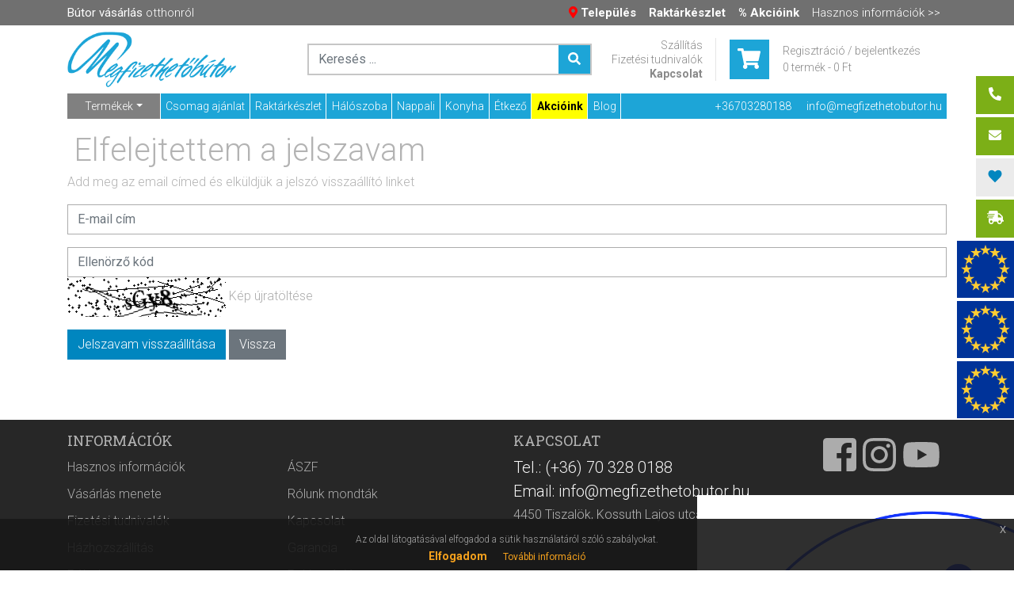

--- FILE ---
content_type: text/html; charset=UTF-8
request_url: https://megfizethetobutor.hu/customer/account/forgotpassword/
body_size: 14194
content:
<!doctype html>
<html lang="hu">
    <head >
        <script>
    var BASE_URL = 'https://megfizethetobutor.hu/';
    var require = {
        "baseUrl": "https://megfizethetobutor.hu/static/version1742229495/frontend/BnStudio/MegfizethetoButorOriginalTheme/hu_HU"
    };
</script>
        <meta charset="utf-8"/>
<meta name="robots" content="INDEX,FOLLOW"/>
<meta name="viewport" content="width=device-width, initial-scale=1"/>
<meta name="format-detection" content="telephone=no"/>
<title>Forgot Your Password</title>
<link  rel="stylesheet" type="text/css"  media="all" href="https://megfizethetobutor.hu/static/version1742229495/_cache/merged/8682b03fa8a608cb4ed8cf16f535778b.min.css" />
<link  rel="stylesheet" type="text/css"  media="print" href="https://megfizethetobutor.hu/static/version1742229495/frontend/BnStudio/MegfizethetoButorOriginalTheme/hu_HU/css/print.min.css" />
<link  rel="stylesheet" type="text/css"  media="all" href="https://fonts.googleapis.com/css?family=Roboto:300,400,700|Roboto+Slab:300,400,700" />
<script  type="text/javascript"  src="https://megfizethetobutor.hu/static/version1742229495/_cache/merged/cdf72f84a33d9fd5f3d76146ac19974f.min.js"></script>
<script  type="text/javascript"  defer="" src="https://polyfill.io/v3/polyfill.min.js?version=3.52.1"></script>
<script  type="text/javascript"  defer="" src="https://use.fontawesome.com/releases/v5.0.8/js/all.js"></script>
<link  rel="icon" type="image/x-icon" href="https://megfizethetobutor.hu/media/favicon/websites/1/favicon_megfizetheto.ico" />
<link  rel="shortcut icon" type="image/x-icon" href="https://megfizethetobutor.hu/media/favicon/websites/1/favicon_megfizetheto.ico" />

                <meta name="facebook-domain-verification" content="24n858s1awkphj357gzkxat0qcr1k4" />
                <!-- Google Tag Manager -->

<script>(function(w,d,s,l,i){w[l]=w[l]||[];w[l].push({'gtm.start':

new Date().getTime(),event:'gtm.js'});var f=d.getElementsByTagName(s)[0],

j=d.createElement(s),dl=l!='dataLayer'?'&l='+l:'';j.async=true;j.src=

'https://www.googletagmanager.com/gtm.js?id='+i+dl;f.parentNode.insertBefore(j,f);

})(window,document,'script','dataLayer','GTM-NRHG8B7');</script>

<!-- End Google Tag Manager -->
                        <style>
    #social-login-popup .social-login-title {
        background-color: #3399cc    }

    #social-login-popup .social-login #bnt-social-login-authentication,
    #social-login-popup .forgot .primary button,
    #social-login-popup .create .primary button,
    #social-login-popup .fake-email .primary button {
        background-color: #3399cc;
        border: #3399cc    }

    .block.social-login-authentication-channel.account-social-login .block-content {
        text-align: center;
    }

    
    /* Compatible ETheme_YOURstore*/
    div#centerColumn .column.main .block.social-login-authentication-channel.account-social-login {
        max-width: 900px !important;
        margin: 0 auto !important;
    }

    div#centerColumn .column.main .block.social-login-authentication-channel.account-social-login .block-content {
        text-align: center;
    }

    @media (max-width: 1024px) {
        div#centerColumn .column.main .block.social-login-authentication-channel.account-social-login .block-content {
            padding: 0 15px;
        }
    }
</style>

<script type="text/javascript" src="https://chimpstatic.com/mcjs-connected/js/users/a740b16e6d7ec1757bb462f0f/1757a4c8b0b20f69ab2207f09.js" defer></script>
    </head>
    <body data-container="body" data-mage-init='{"loaderAjax": {}, "loader": { "icon": "https://megfizethetobutor.hu/static/version1742229495/frontend/BnStudio/MegfizethetoButorOriginalTheme/hu_HU/images/loader-2.gif"}}' class="customer-account-forgotpassword page-layout-1column">
        
<script>
    if (!String.prototype.startsWith) {
        String.prototype.startsWith = function(searchString, position){
            return this.substr(position || 0, searchString.length) === searchString;
        };
    }

    // https://tc39.github.io/ecma262/#sec-array.prototype.find
    if (!Array.prototype.find) {
        Object.defineProperty(Array.prototype, 'find', {
            value: function(predicate) {
                // 1. Let O be ? ToObject(this value).
                if (this == null) {
                    throw new TypeError('"this" is null or not defined');
                }

                var o = Object(this);

                // 2. Let len be ? ToLength(? Get(O, "length")).
                var len = o.length >>> 0;

                // 3. If IsCallable(predicate) is false, throw a TypeError exception.
                if (typeof predicate !== 'function') {
                    throw new TypeError('predicate must be a function');
                }

                // 4. If thisArg was supplied, let T be thisArg; else let T be undefined.
                var thisArg = arguments[1];

                // 5. Let k be 0.
                var k = 0;

                // 6. Repeat, while k < len
                while (k < len) {
                    // a. Let Pk be ! ToString(k).
                    // b. Let kValue be ? Get(O, Pk).
                    // c. Let testResult be ToBoolean(? Call(predicate, T, « kValue, k, O »)).
                    // d. If testResult is true, return kValue.
                    var kValue = o[k];
                    if (predicate.call(thisArg, kValue, k, o)) {
                        return kValue;
                    }
                    // e. Increase k by 1.
                    k++;
                }

                // 7. Return undefined.
                return undefined;
            }
        });
    }

    try {
        if (!window.localStorage || !window.sessionStorage) {
            throw new Error();
        }

        localStorage.setItem('storage_test', 1);
        localStorage.removeItem('storage_test');
    } catch(e) {
        (function () {
            var Storage = function (type) {
                var data;

                function createCookie(name, value, days) {
                    var date, expires;

                    if (days) {
                        date = new Date();
                        date.setTime(date.getTime()+(days * 24 * 60 * 60 * 1000));
                        expires = '; expires=' + date.toGMTString();
                    } else {
                        expires = '';
                    }
                    document.cookie = name + '=' + value+expires+'; path=/';
                }

                function readCookie(name) {
                    var nameEQ = name + '=',
                        ca = document.cookie.split(';'),
                        i = 0,
                        c;

                    for (i=0; i < ca.length; i++) {
                        c = ca[i];

                        while (c.charAt(0) === ' ') {
                            c = c.substring(1,c.length);
                        }

                        if (c.indexOf(nameEQ) === 0) {
                            return c.substring(nameEQ.length, c.length);
                        }
                    }

                    return null;
                }

                function setData(data) {
                    data = encodeURIComponent(JSON.stringify(data));
                    createCookie(type === 'session' ? getSessionName() : 'localStorage', data, 365);
                }

                function clearData() {
                    createCookie(type === 'session' ? getSessionName() : 'localStorage', '', 365);
                }

                function getData() {
                    var data = type === 'session' ? readCookie(getSessionName()) : readCookie('localStorage');

                    return data ? JSON.parse(decodeURIComponent(data)) : {};
                }

                function getSessionName() {
                    if (!window.name) {
                        window.name = new Date().getTime();
                    }

                    return 'sessionStorage' + window.name;
                }

                data = getData();

                return {
                    length: 0,
                    clear: function () {
                        data = {};
                        this.length = 0;
                        clearData();
                    },

                    getItem: function (key) {
                        return data[key] === undefined ? null : data[key];
                    },

                    key: function (i) {
                        var ctr = 0,
                            k;

                        for (k in data) {
                            if (ctr.toString() === i.toString()) {
                                return k;
                            } else {
                                ctr++
                            }
                        }

                        return null;
                    },

                    removeItem: function (key) {
                        delete data[key];
                        this.length--;
                        setData(data);
                    },

                    setItem: function (key, value) {
                        data[key] = value.toString();
                        this.length++;
                        setData(data);
                    }
                };
            };

            window.localStorage.__proto__ = window.localStorage = new Storage('local');
            window.sessionStorage.__proto__ = window.sessionStorage = new Storage('session');
        })();
    }
</script>
    <script>
        require.config({
            deps: [
                'jquery',
                'mage/translate',
                'jquery/jquery-storageapi'
            ],
            callback: function ($) {
                'use strict';

                var dependencies = [],
                    versionObj;

                $.initNamespaceStorage('mage-translation-storage');
                $.initNamespaceStorage('mage-translation-file-version');
                versionObj = $.localStorage.get('mage-translation-file-version');

                
                if (versionObj.version !== '6b496a362a90a531a46cc0f4b146001819132f4f') {
                    dependencies.push(
                        'text!js-translation.json'
                    );

                }

                require.config({
                    deps: dependencies,
                    callback: function (string) {
                        if (typeof string === 'string') {
                            $.mage.translate.add(JSON.parse(string));
                            $.localStorage.set('mage-translation-storage', string);
                            $.localStorage.set(
                                'mage-translation-file-version',
                                {
                                    version: '6b496a362a90a531a46cc0f4b146001819132f4f'
                                }
                            );
                        } else {
                            $.mage.translate.add($.localStorage.get('mage-translation-storage'));
                        }
                    }
                });
            }
        });
    </script>

<script type="text/x-magento-init">
    {
        "*": {
            "mage/cookies": {
                "expires": null,
                "path": "/",
                "domain": ".megfizethetobutor.hu",
                "secure": false,
                "lifetime": "3600"
            }
        }
    }
</script>
    <noscript>
        <div class="message global noscript">
            <div class="content">
                <p>
                    <strong>Úgy tűnik a JavaScript ki van kapcsolva a böngésződben.</strong>
                    <span>A legjobb élményhez az oldalunkon, győződjön meg róla, hogy a JavaScript be van kapcsolva a böngészőjében.</span>
                </p>
            </div>
        </div>
    </noscript>
<div class="navbar navbar-expand fixed-top">
    <div class="container">
        <div class="mr-auto">
            <a href="/" title="<b>Bútor vásárlás</b> otthonról"><b>Bútor vásárlás</b> otthonról</a>
        </div>
        <div>
            <ul class="nav navbar-nav navbar-right">
                                                                            <li class="nav-item">
                        <a                                 href="javascript: void(0);"                                                             class="nav-link font-weight-bold postcode-request open-request-postcode-modal"                              >
                                                            <i class="fa fa-map-marker-alt"></i>
                                                        Település                        </a>
                    </li>
                                                                            <li class="nav-item">
                        <a                                 href="/raktarkeszlet"                                                             class="nav-link font-weight-bold"                              >
                                                        Raktárkészlet                        </a>
                    </li>
                                                                            <li class="nav-item">
                        <a                                 href="/akcios-termekek"                                                             class="nav-link font-weight-bold"                              >
                                                        % Akcióink                        </a>
                    </li>
                                                                            <li class="nav-item">
                        <a                                 href="/rolunk"                                                             class="nav-link"                              >
                                                        Hasznos információk >>                        </a>
                    </li>
                            </ul>
        </div>
    </div>
</div>
<style>
    @media screen and (min-width: 768px) {
        header.container {
            padding-top: 2rem;
        }
    }
</style>
<div id="request-postcode-modal-content" class="d-none">
    <p>
        Add meg irányítószámod, hogy a szállítási időt pontosan meg tudjuk határozni!
    </p>
    <label class="sr-only" for="fast-delivery-postcode-input">Irányítószám</label>
    <div class="input-group">
        <div class="input-group-prepend">
            <div class="input-group-text">Irányítószám</div>
        </div>
        <input type="text" class="form-control" name="postcode" id="fast-delivery-postcode-input">
    </div>
</div>
<script type="text/x-magento-init">
    {
        "#request-postcode-modal-content": {
            "BnStudio_FastDelivery/js/widgets/request-postcode-modal": {
                "targetElement": ".open-request-postcode-modal",
                "postcodeInput": "#fast-delivery-postcode-input",
                "modalConfig": {
                    "title": "A szállítási irányítószámod"
                }
            }
        }
    }
</script>
<header class="container"><ul><script type="text/javascript">
    require(['jquery', 'bootstrap', 'jquery.nicescroll'], function ($) {
        $(document).ready(function () {
            setTimeout(function () {
                $('.nicescroll').niceScroll();
                $('[data-toggle="tooltip"]').tooltip({
                    track:true
                });
                if(navigator.userAgent.match('Mobile') !== null) {
                    $('body').addClass('mobile');
                }
            });
        });
    });
</script>
<li class="logo">
    <a href="/">
        <img src="https://megfizethetobutor.hu/static/version1742229495/frontend/BnStudio/MegfizethetoButorOriginalTheme/hu_HU/images/logo.png" alt="Megfizethetőbútor" title="Megfizethetőbútor" data-toggle="tooltip" class="img-fluid">
    </a>
</li>
<li class="search">
    <div class="input-group">
        <input type="text" class="form-control border-0" placeholder="Keresés ..." id="searchHeader">
        <span class="input-group-btn">
            <button class="btn" type="button" id="searchButton" aria-label="Keresés ...">
                <i class="fas fa-search"></i>
            </button>
        </span>
    </div>
    <ul id="headerSearchResults"></ul>
</li>

<script type="text/x-magento-init">
    {
        "#searchHeader": {
            "productSearch": {
                "contentContainerSelector": "#headerSearchResults",
                "contentTemplateSelector": "#product-autocomplete-template",
                "historyTemplateSelector": "#product-autocomplete-history-template",
                "historyLength": 5,
                "loadingSelector": "#autocomplete-loading",
                "targetUrl": "/rest/V1/productSearch",
                "queryStringKey": "searchCriteria",
                "advancedSearchUrl": "https://megfizethetobutor.hu/catalogsearch/advanced/result?name=%1&searchCriteria=%1",
                "searchButtonSelector": "#searchButton",
                "noResultText": "<li class='ui-menu-item search'>Nincs találat</li>"
            }
        }
    }


</script>

<script id="product-autocomplete-template" type="text/x-magento-template">
    <li class="ui-menu-item search">
        <div class="content">
            <!--suppress HtmlUnknownTarget -->
            <img src="<%- data.thumbnail %>" width="80" height="80" alt="<%- data.name %>" title="<%- data.name %>">
            <div class="product-info">
                <div class="product-name"><%- data.name %> - <span class="product-price"><%- data.price %></span></div>
            </div>
        </div>
    </li>
</script>
<script id="product-autocomplete-history-template" type="text/x-magento-template">
    <li class="ui-menu-item search">
        <div class="recent-search">
            <span><%- history %></span>
        </div>
    </li>
</script><li class="postcode open-request-postcode-modal only-mobile">
    <i class="fa fa-map-marker-alt"></i>
</li><li class="info">
    <ul>
                            <li><a href="/hazhozszallitas" class="">Szállítás</a></li>
                            <li><a href="/fizetes-menete" class="">Fizetési tudnivalók</a></li>
                            <li><a href="/kapcsolat" class="font-weight-bold">Kapcsolat</a></li>
            </ul>
</li>
<li class="cart">
    <a href="/checkout/cart/" class="align-self-center">
        <i class="fas fa-shopping-cart"></i>
    </a>
</li>
<!--suppress HtmlUnknownTarget -->
<li class="user" data-bind="scope : 'authComponent'">
    <a data-bind="attr: { href: isLoggedIn() ? '/adataim' : '/belepes' }">
        <i class="fas fa-user"></i>
    </a>
    <ul data-bind="visible: isLoggedIn == null">
        <li><a href="javascript:void(0)">Betöltés</a></li>
    </ul>
    <ul id="headerUserDropDown" class="collapse navbar-collapse show" data-bind="visible: isLoggedIn != null" style="display: none;">
        <!-- ko if: !isLoggedIn() -->
            <li><a href="/belepes">Regisztráció / bejelentkezés</a></li>
        <!-- /ko -->
        <!-- ko if: isLoggedIn() -->
            <li><a href="/adataim">Adataim</a> | <a href="/kilepes" class="font-weight-bold">Kilépés</a></li>
        <!-- /ko -->
        <!-- ko if: showWishlist -->
            <li><a href="/kivansaglista">Kívánságlistám <i class=" fas fa-heart"></i></a></li>
        <!-- /ko -->
        <li><a href="/checkout/cart/"><!--ko text: productsInCart() + ' termék' --><!--/ko--> - <span data-bind="html: cart().subtotal"></span></a></li>
    </ul>
</li>
<script type="text/x-magento-init">
    {
        "*": {
            "Magento_Ui/js/core/app": {
                "components": {
                    "authComponent": {
                        "component": "BnStudio_MegfizethetoButor/js/view/auth"
                    }
                }
            }
        }
    }
</script></ul><!--suppress JSUnusedLocalSymbols, JSUnresolvedFunction, JSUnresolvedVariable -->
<script>
    require(['jquery'], function ($) {
        var jQuery = $;
        require(['jqueryEuCookieLawPopup'], function (euCookieLawPopup) {
            $(document).euCookieLawPopup().init({"popupTitle":"","popupText":"Az oldal l\u00e1togat\u00e1s\u00e1val elfogadod a s\u00fctik haszn\u00e1lat\u00e1r\u00f3l sz\u00f3l\u00f3 szab\u00e1lyokat.","buttonContinueTitle":"Elfogadom","buttonLearnmoreTitle":"Tov\u00e1bbi inform\u00e1ci\u00f3","agreementExpiresInDays":"365","popupPosition":"bottom","cookiePolicyUrl":"https:\/\/megfizethetobutor.hu\/cookie-szabalyzat"});
        });
    });
</script>
<div id="popup-banner"></div>
<script type="text/x-magento-init">
    {
        "#popup-banner": {
            "popupBanner": {
                "banners": []            }
        }
    }
</script>

<script id="text" type="text/x-magento-template">
    <pre>Popup banner type: <%- data.type %></pre>
</script>

<script id="text-image" type="text/x-magento-template">
    <pre>Popup banner type: <%- data.type %></pre>
</script>

<script id="product" type="text/x-magento-template">
    <pre>Popup banner type: <%- data.type %></pre>
</script>
    <!-- Hotjar Tracking Code for megfizethetobutor.hu -->
    <script>
        (function (h, o, t, j, a, r) {
            h.hj = h.hj || function () {
                (h.hj.q = h.hj.q || []).push(arguments)
            };
            h._hjSettings = {hjid: 931639, hjsv: 6};
            a = o.getElementsByTagName('head')[0];
            r = o.createElement('script');
            r.async = 1;
            r.src = t + h._hjSettings.hjid + j + h._hjSettings.hjsv;
            a.appendChild(r);
        })(window, document, 'https://static.hotjar.com/c/hotjar-', '.js?sv=');
    </script>
</header><nav class="container">
<ul class="navbar">
    <li>
        <a href="javascript:void(0);" class="collapsible-megfiz dropdown-toggle"
           title="Termékek">Termékek</a>
        <ul class="collapse">
            <li class="">
    <a href="/csomag-ajanlat" class="only-mobile " title="Csomag ajánlat">Csomag ajánlat</a>
    </li>            <li class="">
    <a href="/raktarkeszlet" class="only-mobile " title="Raktárkészlet">Raktárkészlet</a>
    </li>            <li class="has-dropdown">
    <a href="/agy" class=" collapsible-megfiz dropdown-toggle" title="Ágy">Ágy</a>
            <ul class="collapse">
                            <li class="">
    <a href="/agy/franciaagy" class=" " title="Franciaágy">Franciaágy</a>
    </li>                            <li class="">
    <a href="/boxspring-agy" class=" " title="Boxspring ágy">Boxspring ágy</a>
    </li>                            <li class="">
    <a href="/agy/agykeretek" class=" " title="Ágykeretek">Ágykeretek</a>
    </li>                            <li class="">
    <a href="/agy/hevero" class=" " title="Heverő">Heverő</a>
    </li>                            <li class="">
    <a href="/agy/matrac" class=" " title="Matrac">Matrac</a>
    </li>                            <li class="">
    <a href="/agy/saroktamlas-franciaagy" class=" " title="Saroktámlás franciaágy">Saroktámlás franciaágy</a>
    </li>                            <li class="">
    <a href="/fotelagy" class=" " title="Fotelágy">Fotelágy</a>
    </li>                            <li class="">
    <a href="/agy/agynemu" class=" " title="Ágynemű">Ágynemű</a>
    </li>                            <li class="">
    <a href="/agy/agynemutartok" class=" " title="Ágyneműtartó">Ágyneműtartó</a>
    </li>                    </ul>
    </li>            <li class="">
    <a href="/kanape" class=" " title="Kanapé">Kanapé</a>
    </li>            <li class="">
    <a href="/sarokkanape" class=" " title="Sarokkanapé">Sarokkanapé</a>
    </li>            <li class="has-dropdown">
    <a href="/szekreny" class=" collapsible-megfiz dropdown-toggle" title="Szekrény">Szekrény</a>
            <ul class="collapse">
                            <li class="">
    <a href="/szekreny/szekrenysor" class=" " title="Szekrénysor">Szekrénysor</a>
    </li>                            <li class="">
    <a href="/szekreny/szekrenyek" class=" " title="Szekrények">Szekrények</a>
    </li>                            <li class="">
    <a href="/szekreny/gardrobszekreny" class=" " title="Gardróbszekrény">Gardróbszekrény</a>
    </li>                    </ul>
    </li>            <li class="has-dropdown">
    <a href="/kiegeszito-butor" class=" collapsible-megfiz dropdown-toggle" title="Bútor kiegészítők, extrák">Bútor kiegészítők, extrák</a>
            <ul class="collapse">
                            <li class="">
    <a href="/eloszobafal" class=" " title="Előszobafal">Előszobafal</a>
    </li>                            <li class="">
    <a href="/komod" class=" " title="Komód">Komód</a>
    </li>                            <li class="">
    <a href="/konzol-asztal" class=" " title="Konzol asztal">Konzol asztal</a>
    </li>                            <li class="">
    <a href="/ejjeliszekrenyek" class=" " title="Éjjeliszekrény">Éjjeliszekrény</a>
    </li>                            <li class="">
    <a href="/dohanyzoasztal" class=" " title="Dohányzóasztal">Dohányzóasztal</a>
    </li>                            <li class="">
    <a href="/iro-es-szamitogepasztal" class=" " title="Író és számítógépasztal">Író és számítógépasztal</a>
    </li>                            <li class="">
    <a href="/tv-allvanyok" class=" " title="Tv állvány">Tv állvány</a>
    </li>                            <li class="">
    <a href="/szekreny/polc" class=" " title="Polc">Polc</a>
    </li>                            <li class="">
    <a href="/irodai-szek" class=" " title="Irodai szék">Irodai szék</a>
    </li>                            <li class="">
    <a href="/butor-kiegeszitok-extrak/fogas" class=" " title="Fogas">Fogas</a>
    </li>                            <li class="">
    <a href="/butor-kiegeszitok/hintaszek" class=" " title="Hintaszék">Hintaszék</a>
    </li>                            <li class="">
    <a href="/fesulkodo-asztalok" class=" " title="Fésülködő asztal">Fésülködő asztal</a>
    </li>                            <li class="">
    <a href="/vitrin" class=" " title="Vitrin">Vitrin</a>
    </li>                            <li class="">
    <a href="/kiegeszito-butor/telefonallvany" class=" " title="Állólámpa">Állólámpa</a>
    </li>                            <li class="">
    <a href="/tukrok" class=" " title="Tükrök">Tükrök</a>
    </li>                    </ul>
    </li>            <li class="has-dropdown">
    <a href="/ulogarnitura" class=" collapsible-megfiz dropdown-toggle" title="Ülőgarnitúra">Ülőgarnitúra</a>
            <ul class="collapse">
                            <li class="">
    <a href="/ulogarnitura/3-2-1-ulogarnitura" class=" " title="3+2+1 ülőgarnitúra">3+2+1 ülőgarnitúra</a>
    </li>                            <li class="">
    <a href="/ulogarnitura/3-1-1-ulogarnitura" class=" " title="3+1+1 ülőgarnitúra">3+1+1 ülőgarnitúra</a>
    </li>                            <li class="">
    <a href="/karpitos-kiegeszito-butor" class=" " title="Kárpitos kiegészítő bútor">Kárpitos kiegészítő bútor</a>
    </li>                    </ul>
    </li>            <li class="has-dropdown">
    <a href="/konyhabutor" class=" collapsible-megfiz dropdown-toggle" title="Konyhabútor">Konyhabútor</a>
            <ul class="collapse">
                            <li class="">
    <a href="/konyhabutor/konyhagarnitura" class=" " title="Konyhagarnitúra">Konyhagarnitúra</a>
    </li>                            <li class="">
    <a href="/konyhabutor/konyha-elemek" class=" " title="Konyha elemek">Konyha elemek</a>
    </li>                    </ul>
    </li>            <li class="has-dropdown">
    <a href="/etkezo-butor" class=" collapsible-megfiz dropdown-toggle" title="Étkező bútor">Étkező bútor</a>
            <ul class="collapse">
                            <li class="">
    <a href="/etkezogarnitura" class=" " title="Étkezőgarnitúra">Étkezőgarnitúra</a>
    </li>                            <li class="">
    <a href="/etkezo-butor/asztal" class=" " title="Étkezőasztal">Étkezőasztal</a>
    </li>                            <li class="">
    <a href="/etkezo-butor/szek" class=" " title="Étkezőszék">Étkezőszék</a>
    </li>                            <li class="">
    <a href="/etkezo-butor/barszek" class=" " title="Bárszék">Bárszék</a>
    </li>                            <li class="">
    <a href="/etkezo-butor/talalo-szekreny" class=" " title="Tálaló szekrény">Tálaló szekrény</a>
    </li>                    </ul>
    </li>            <li class="has-dropdown">
    <a href="/furdoszoba-butor" class=" collapsible-megfiz dropdown-toggle" title="Fürdőszoba bútor">Fürdőszoba bútor</a>
            <ul class="collapse">
                            <li class="">
    <a href="/furdoszoba/furdoszobabutor-osszeallitasok" class=" " title="Fürdőszobabútor összeállítások">Fürdőszobabútor összeállítások</a>
    </li>                            <li class="">
    <a href="/furdoszoba/furdoszoba-butor" class=" " title="Fürdőszoba szekrény">Fürdőszoba szekrény</a>
    </li>                            <li class="">
    <a href="/furdoszoba/furdoszoba-mosdo-szekreny" class=" " title="Fürdőszoba mosdó szekrény">Fürdőszoba mosdó szekrény</a>
    </li>                            <li class="">
    <a href="/furdoszoba/furdoszoba-butor-elemek" class=" " title="Fürdőszoba bútor elemek">Fürdőszoba bútor elemek</a>
    </li>                            <li class="">
    <a href="/furdoszoba/furdoszoba-butor-kiegeszitok" class=" " title="Fürdőszoba kiegészítők">Fürdőszoba kiegészítők</a>
    </li>                    </ul>
    </li>            <li class="has-dropdown">
    <a href="/nappali-butor" class=" collapsible-megfiz dropdown-toggle" title="Nappali bútor">Nappali bútor</a>
            <ul class="collapse">
                            <li class="">
    <a href="/kanape" class=" " title="Kanapé">Kanapé</a>
    </li>                            <li class="">
    <a href="/sarokkanape" class=" " title="Sarokkanapé">Sarokkanapé</a>
    </li>                            <li class="">
    <a href="/ulogarnitura" class=" " title="Ülőgarnitúra">Ülőgarnitúra</a>
    </li>                            <li class="">
    <a href="/szekreny/szekrenysor" class=" " title="Szekrénysor">Szekrénysor</a>
    </li>                            <li class="">
    <a href="/dohanyzoasztal" class=" " title="Dohányzóasztal">Dohányzóasztal</a>
    </li>                            <li class="">
    <a href="/tv-allvanyok" class=" " title="TV állvány">TV állvány</a>
    </li>                            <li class="">
    <a href="/nappali-osszeallitas" class=" " title="Nappali összeállítás">Nappali összeállítás</a>
    </li>                    </ul>
    </li>            <li class="has-dropdown">
    <a href="/eloszoba-butor" class=" collapsible-megfiz dropdown-toggle" title="Előszoba bútor">Előszoba bútor</a>
            <ul class="collapse">
                            <li class="">
    <a href="/eloszobafal" class=" " title="Előszobafal">Előszobafal</a>
    </li>                            <li class="">
    <a href="/butor-kiegeszitok-extrak/fogas" class=" " title="Fogas">Fogas</a>
    </li>                            <li class="">
    <a href="/szekreny/gardrobszekreny" class=" " title="Gardróbszekrény">Gardróbszekrény</a>
    </li>                    </ul>
    </li>            <li class="has-dropdown">
    <a href="/haloszoba-butor" class=" collapsible-megfiz dropdown-toggle" title="Hálószoba bútor">Hálószoba bútor</a>
            <ul class="collapse">
                            <li class="">
    <a href="/agy" class=" " title="Ágy">Ágy</a>
    </li>                            <li class="">
    <a href="/haloszoba-garnitura" class=" " title="Hálószoba összeállítás">Hálószoba összeállítás</a>
    </li>                            <li class="">
    <a href="/ejjeliszekrenyek" class=" " title="Éjjeliszekrény">Éjjeliszekrény</a>
    </li>                            <li class="">
    <a href="/szekreny/szekrenysor" class=" " title="Szekrénysor">Szekrénysor</a>
    </li>                            <li class="">
    <a href="/szekreny/gardrobszekreny" class=" " title="Gardróbszekrény">Gardróbszekrény</a>
    </li>                            <li class="">
    <a href="/komod" class=" " title="Komód">Komód</a>
    </li>                            <li class="">
    <a href="/agynemutartok" class=" " title="Ágyneműtartó">Ágyneműtartó</a>
    </li>                            <li class="">
    <a href="/agynemu" class=" " title="Ágynemű">Ágynemű</a>
    </li>                    </ul>
    </li>            <li class="has-dropdown">
    <a href="/gyerekszoba-butor" class=" collapsible-megfiz dropdown-toggle" title="Gyerekszoba bútor">Gyerekszoba bútor</a>
            <ul class="collapse">
                            <li class="">
    <a href="/gyerekbutor" class=" " title="Gyerekbútor">Gyerekbútor</a>
    </li>                            <li class="">
    <a href="/baba-butor" class=" " title="Baba bútor">Baba bútor</a>
    </li>                            <li class="">
    <a href="/ifjusagi-butorok" class=" " title="Ifjúsági bútorok">Ifjúsági bútorok</a>
    </li>                            <li class="">
    <a href="/gyermek-karpitos-butor" class=" " title="Gyermek kárpitos bútor">Gyermek kárpitos bútor</a>
    </li>                    </ul>
    </li>            <li class="has-dropdown">
    <a href="/kerti-butorok" class=" collapsible-megfiz dropdown-toggle" title="Kerti bútorok">Kerti bútorok</a>
            <ul class="collapse">
                            <li class="">
    <a href="/kerti-butor" class=" " title="Kerti bútor">Kerti bútor</a>
    </li>                    </ul>
    </li>            <li class="">
    <a href="/szonyegek" class=" " title="Lakástextilek">Lakástextilek</a>
    </li>            <li class="">
    <a href="/ajandekkartya" class=" " title="Ajándékutalvány">Ajándékutalvány</a>
    </li>            <li class="">
    <a href="/csomag-ajanlat" class=" " title="Csomag ajánlat">Csomag ajánlat</a>
    </li>            <li class="">
    <a href="/ujdonsagok" class=" " title="Újdonságok">Újdonságok</a>
    </li>            <li class="">
    <a href="/ingyenes-szallitas" class=" " title="Ingyenes szállítás">Ingyenes szállítás</a>
    </li>    </ul>
<script type="text/x-magento-init">
    {
        "*": {
            "dropDownMenu": {

            }
        }
    }
</script>
    </li>
    <li class="info-list">
        <a href="javascript:void(0);" class="collapsible-megfiz" title="Info">
            <span class="navbar-toggler-icon"></span> Info        </a>
        <ul class="collapse only-mobile">
            <li class="static">
                Tel.: <a href="tel:36703280188" title="Hívjon minket">(+36) 70 328 0188</a>
            </li>
            <li class="static">
                E-mail: <a href="mailto:info@megfizethetobutor.hu" title="Email címünk">info@megfizethetobutor.hu</a>
            </li>
                                                                <li>
                                                    <a href="/kapcsolat" class=""
                               title="Kapcsolat" >Kapcsolat</a>
                                            </li>
                                                                                <li>
                                                    <a href="/hazhozszallitas" class=""
                               title="Szállitás" >Szállitás</a>
                                            </li>
                                                                                <li>
                                                    <a href="/fizetes-menete" class=""
                               title="Fizetési tudnivalók" >Fizetési tudnivalók</a>
                                            </li>
                                                                                <li>
                                                    <a href="/garancia" class=""
                               title="Garancia" >Garancia</a>
                                            </li>
                                                                                <li>
                                                    <a href="/hasznos-informaciok" class=""
                               title="Hasznos információk" >Hasznos információk</a>
                                            </li>
                                                                                <li>
                                                    <a href="/vasarloi-velemenyek" class=""
                               title="Vásárlói vélemények" >Vásárlói vélemények</a>
                                            </li>
                                                                                <li>
                                                    <a href="/altalanos-szerzodesi-feltetelek" class=""
                               title="ÁSZF" >ÁSZF</a>
                                            </li>
                                                                                <li>
                                                    <a href="https://megfizethetobutor.hu/blog" class=""
                               title="Blog" >Blog</a>
                                            </li>
                                    </ul>
        <ul class="collapse only-mobile-not">
                                                                <li>
                                                    <a href="/csomag-ajanlat" class=""
                               title="Csomag ajánlat" >Csomag ajánlat</a>
                                            </li>
                                                                                <li>
                                                    <a href="/raktarkeszlet" id="originalStorageMenuBtn">Raktárkészlet</a>
<div id="storageMenu" data-bind="scope:'storageMenu'">
    <!-- ko template: getTemplate() --><!-- /ko -->
    <script type="text/x-magento-init">
    {
        "#storageMenu": {
            "Magento_Ui/js/core/app": {
            "components": {
                    "storageMenu": {
                        "component": "categoryMenu",
                        "categories": [{"category_id":"6","url":"\/raktarkeszlet\/agy","name":"\u00c1gy","categories":[{"category_id":"59","url":"\/raktarkeszlet\/agy\/franciaagy","name":"Franci\u00e1gy","class":"","is_active":false,"url_path":"\/agy\/franciaagy"},{"category_id":"60","url":"\/raktarkeszlet\/agy\/agykeretek","name":"\u00c1gykeretek","class":"","is_active":false,"url_path":"\/agy\/agykeretek"},{"category_id":"55","url":"\/raktarkeszlet\/agy\/hevero","name":"Hever\u0151","class":"","is_active":false,"url_path":"\/agy\/hevero"},{"category_id":"57","url":"\/raktarkeszlet\/agy\/matrac","name":"Matrac","class":"","is_active":false,"url_path":"\/agy\/matrac"}],"class":"","is_active":0,"url_path":"\/agy"},{"category_id":"21","url":"\/raktarkeszlet\/kanape","name":"Kanap\u00e9","class":"","is_active":false,"url_path":"\/kanape"},{"category_id":"14","url":"\/raktarkeszlet\/sarokkanape","name":"Sarokkanap\u00e9","class":"","is_active":false,"url_path":"\/sarokkanape"},{"category_id":"51","url":"\/raktarkeszlet\/szekrenysor","name":"Szekr\u00e9nysor","class":"","is_active":false,"url_path":"\/szekrenysor"},{"category_id":"50","url":"\/raktarkeszlet\/gardrob","name":"Gardr\u00f3b","class":"","is_active":false,"url_path":"\/gardrob"},{"category_id":"13","url":"\/raktarkeszlet\/butorkiegeszitok","name":"B\u00fatorkieg\u00e9sz\u00edt\u0151k","categories":[{"category_id":"24","url":"\/raktarkeszlet\/butorkiegeszitok\/eloszobafal","name":"El\u0151szobafal","class":"","is_active":false,"url_path":"\/butorkiegeszitok\/eloszobafal"},{"category_id":"32","url":"\/raktarkeszlet\/butorkiegeszitok\/komod","name":"Kom\u00f3d","class":"","is_active":false,"url_path":"\/butorkiegeszitok\/komod"},{"category_id":"28","url":"\/raktarkeszlet\/butorkiegeszitok\/ejjeliszekreny","name":"\u00c9jjeliszekr\u00e9ny","class":"","is_active":false,"url_path":"\/butorkiegeszitok\/ejjeliszekreny"},{"category_id":"26","url":"\/raktarkeszlet\/butorkiegeszitok\/dohanyzoasztal","name":"Doh\u00e1nyz\u00f3asztal","class":"","is_active":false,"url_path":"\/butorkiegeszitok\/dohanyzoasztal"},{"category_id":"31","url":"\/raktarkeszlet\/butorkiegeszitok\/iro-es-szamitogepasztal","name":"Sz\u00e1m\u00edt\u00f3g\u00e9pasztal","class":"","is_active":false,"url_path":"\/butorkiegeszitok\/iro-es-szamitogepasztal"},{"category_id":"33","url":"\/raktarkeszlet\/butorkiegeszitok\/tv-allvany","name":"TV \u00e1llv\u00e1ny","class":"","is_active":false,"url_path":"\/butorkiegeszitok\/tv-allvany"},{"category_id":"34","url":"\/raktarkeszlet\/butorkiegeszitok\/polc","name":"Polc","class":"","is_active":false,"url_path":"\/butorkiegeszitok\/polc"},{"category_id":"36","url":"\/raktarkeszlet\/butorkiegeszitok\/irodai-szek","name":"Irodai sz\u00e9k","class":"","is_active":false,"url_path":"\/butorkiegeszitok\/irodai-szek"},{"category_id":"25","url":"\/raktarkeszlet\/butorkiegeszitok\/fogas","name":"Fogas","class":"","is_active":false,"url_path":"\/butorkiegeszitok\/fogas"},{"category_id":"29","url":"\/raktarkeszlet\/butorkiegeszitok\/hintaszek","name":"Hintasz\u00e9k","class":"","is_active":false,"url_path":"\/butorkiegeszitok\/hintaszek"},{"category_id":"49","url":"\/raktarkeszlet\/butorkiegeszitok\/szekrenyek","name":"Szekr\u00e9nyek","class":"hidden","is_active":false,"url_path":"\/butorkiegeszitok\/szekrenyek"}],"class":"","is_active":0,"url_path":"\/butorkiegeszitok"},{"category_id":"5","url":"\/raktarkeszlet\/ulogarnitura","name":"\u00dcl\u0151garnit\u00fara","categories":[{"category_id":"65","url":"\/raktarkeszlet\/ulogarnitura\/karpitos-kiegeszito-butor","name":"K\u00e1rpitos kieg\u00e9sz\u00edt\u0151 b\u00fator","class":"","is_active":false,"url_path":"\/ulogarnitura\/karpitos-kiegeszito-butor"}],"class":"","is_active":0,"url_path":"\/ulogarnitura"},{"category_id":"20","url":"\/raktarkeszlet\/konyha","name":"Konyha","categories":[{"category_id":"47","url":"\/raktarkeszlet\/konyha\/konyhagarnitura","name":"Konyhagarnit\u00fara","class":"hidden","is_active":false,"url_path":"\/konyha\/konyhagarnitura"}],"class":"","is_active":0,"url_path":"\/konyha"},{"category_id":"18","url":"\/raktarkeszlet\/etkezo","name":"\u00c9tkez\u0151","categories":[{"category_id":"39","url":"\/raktarkeszlet\/etkezo\/etkezogarnitura","name":"Garnit\u00fara","class":"","is_active":false,"url_path":"\/etkezo\/etkezogarnitura"},{"category_id":"40","url":"\/raktarkeszlet\/etkezo\/etkezoasztal","name":"Asztal","class":"","is_active":false,"url_path":"\/etkezo\/etkezoasztal"},{"category_id":"41","url":"\/raktarkeszlet\/etkezo\/etkezoszek","name":"Sz\u00e9k","class":"","is_active":false,"url_path":"\/etkezo\/etkezoszek"},{"category_id":"43","url":"\/raktarkeszlet\/etkezo\/talalo-szekreny","name":"T\u00e1lal\u00f3 szekr\u00e9ny","class":"","is_active":false,"url_path":"\/etkezo\/talalo-szekreny"}],"class":"","is_active":0,"url_path":"\/etkezo"},{"category_id":"19","url":"\/raktarkeszlet\/furdoszobabutor","name":"F\u00fcrd\u0151szobab\u00fator","categories":[{"category_id":"79","url":"\/raktarkeszlet\/furdoszobabutor\/furdoszobabutor-osszeallitasok","name":"\u00d6ssze\u00e1ll\u00edt\u00e1sok","class":"","is_active":false,"url_path":"\/furdoszobabutor\/furdoszobabutor-osszeallitasok"},{"category_id":"80","url":"\/raktarkeszlet\/furdoszobabutor\/furdoszobabutor-szekreny","name":"Szekr\u00e9ny","class":"","is_active":false,"url_path":"\/furdoszobabutor\/furdoszobabutor-szekreny"},{"category_id":"81","url":"\/raktarkeszlet\/furdoszobabutor\/furdoszobabutor-mosdo-szekreny","name":"Mosd\u00f3 szekr\u00e9ny","class":"","is_active":false,"url_path":"\/furdoszobabutor\/furdoszobabutor-mosdo-szekreny"}],"class":"","is_active":0,"url_path":"\/furdoszobabutor"},{"category_id":"99","url":"\/raktarkeszlet\/gyerekbutor","name":"Gyerekb\u00fator","class":"","is_active":false,"url_path":"\/gyerekbutor"}],
                        "hideElements": ["#originalStorageMenuBtn"],
                        "parentSelector": "#storageMenu",
                        "navigateMainEntryUrl": "/raktarkeszlet"
                    }
                }
            }
        }
    }
    </script>
</div>                                            </li>
                                                                                <li>
                                                    <a href="/helyiseg/haloszoba" class=""
                               title="Hálószoba" >Hálószoba</a>
                                            </li>
                                                                                <li>
                                                    <a href="/helyiseg/nappali" class=""
                               title="Nappali" >Nappali</a>
                                            </li>
                                                                                <li>
                                                    <a href="/helyiseg/konyha" class=""
                               title="Konyha" >Konyha</a>
                                            </li>
                                                                                <li>
                                                    <a href="/helyiseg/etkezo" class=""
                               title="Étkező" >Étkező</a>
                                            </li>
                                                                                <li>
                                                    <a href="/akcios-termekek" class="highlight"
                               title="Akcióink" >Akcióink</a>
                                            </li>
                                                                                <li>
                                                    <a href="https://megfizethetobutor.hu/blog" class=""
                               title="Blog" >Blog</a>
                                            </li>
                                    </ul>
    </li>
    <li class="contact">
        <a href="tel:+36703280188" class="phone">
            &nbsp;<i class="fas fa-phone" data-fa-transform="flip-h"></i>
            <span> +36703280188</span>&nbsp;
        </a>
        <a href="mailto:info@megfizethetobutor.hu"
           class="mail">info@megfizethetobutor.hu</a>
    </li>
</ul>

<div class="fix-static-contact">
    <span class="phone">
        <a href="#" class="toggler">
            <i class="fas fa-phone" data-fa-transform="flip-h"></i>
        </a>
        <a href="tel:+36703280188">
            +36703280188        </a>
    </span>
    <span class="mail">
        <a href="#" class="toggler">
            <i class="fas fa-envelope"></i>
        </a>
        <a href="mailto:info@megfizethetobutor.hu">
            info@megfizethetobutor.hu        </a>
    </span>
    <span class="wishlist">
        <a href="#" class="toggler">
            <i class="fas fa-heart"></i>
        </a>
        <a href="/kivansaglista">
            Kívánságlista        </a>
    </span>
            <span class="postcode-request">
            <a href="#" class="toggler">
                <i class="fas fa-shipping-fast"></i>
            </a>
            <a href="javascript: void(0);" class="postcode-request open-request-postcode-modal">
                Település            </a>
        </span>
        <span class="eu-competition large" data-img-src="/pub/media/image/infoblokk_kedv_final_CMYK_ERFA.jpg">
        <a href="#" class="toggler">
            <img src="https://megfizethetobutor.hu/static/version1742229495/frontend/BnStudio/MegfizethetoButorOriginalTheme/hu_HU/images/EU-Icon.svg" alt="Eu icon" style="width: 100%;" />
        </a>
        <a href="/eu-tamogatas-ginop-1-2-2-16-2017-00699">
            Kapacitás bővítő EU támogatás        </a>
    </span>
    <span class="eu-competition large" data-img-src="/pub/media/image/infoblokk_kedv_final_CMYK_ERFA.jpg">
        <a href="#" class="toggler">
            <img src="https://megfizethetobutor.hu/static/version1742229495/frontend/BnStudio/MegfizethetoButorOriginalTheme/hu_HU/images/EU-Icon.svg" alt="Eu icon" style="width: 100%;" />
        </a>
        <a href="/eu-tamogatas-ginop-3-2-2-8-2-4-16-2019-01741">
            Vállalatirányítási rendszer bevezetése        </a>
    </span>
    <span class="eu-competition large" data-img-src="/pub/media/image/infoblokk_kedv_final_CMYK_ERFA.jpg">
        <a href="#" class="toggler">
            <img src="https://megfizethetobutor.hu/static/version1742229495/frontend/BnStudio/MegfizethetoButorOriginalTheme/hu_HU/images/EU-Icon.svg" alt="Eu icon" style="width: 100%;" />
        </a>
        <a href="/eu-tamogatas-ginop-8-3-5-18-b">
            Technológiai korszerűsítés célú Hitelprogram        </a>
    </span>
</div>

<script type="text/javascript">
    require([
        'jquery', 'bootstrap'
    ], function ($) {
        var c = $('.fix-static-contact');
        c.find('a.toggler').click(function (e) {
            e.preventDefault();
            $(this).parent('span').toggleClass('open');
            return false;
        });

        c.find('> span').mouseenter(function () {
            $(this).toggleClass('open', true);
        });

        c.find('> span').mouseleave(function () {
            $(this).toggleClass('open', false);
        });

        var images = [];
        $('span.eu-competition').popover({
            html: true,
            container: 'body',
            placement: function() {
                return 'left';
            },
            content: function () {
                var imgSrc = $(this).data('imgSrc');
                for (var i = 0; i < images.length; i++) {
                    if (images[i].data('src') === imgSrc) {
                        return images[i];
                    }
                }

                var image = $('<img src="' + imgSrc + '" data-src="' + imgSrc + '" alt="Eu támogatás" width="100%"/>');
                images.push(image);
                return image;
            },
            //template: '<div class="popover moving-popover" role="tooltip" style="max-width: 100%;"><div class="arrow"></div><h3 class="popover-header"></h3><div class="popover-body"></div></div>',
            trigger: 'hover',
            delay: {
                show: 900,
                hide: 100
            }
        });

        $(window).resize(function () {
            c.find('> span').each(function () {
                var w = $(this).find('a:not(.toggler)').outerWidth();
                $(this).css('margin-right', -w);
            });
        }).trigger('resize');
    });
</script>
</nav><main class="container"><div class="page messages"><div data-placeholder="messages"></div>
<div data-bind="scope: 'messages'">
    <!-- ko if: cookieMessages && cookieMessages.length > 0 -->
    <div role="alert" data-bind="foreach: { data: cookieMessages, as: 'message' }" class="messages">
        <div data-bind="attr: {
            class: 'message-' + message.type + ' ' + message.type + ' message',
            'data-ui-id': 'message-' + message.type
        }">
            <div data-bind="html: message.text"></div>
        </div>
    </div>
    <!-- /ko -->
    <!-- ko if: messages().messages && messages().messages.length > 0 -->
    <div role="alert" data-bind="foreach: { data: messages().messages, as: 'message' }" class="messages">
        <div data-bind="attr: {
            class: 'message-' + message.type + ' ' + message.type + ' message',
            'data-ui-id': 'message-' + message.type
        }">
            <div data-bind="html: message.text"></div>
        </div>
    </div>
    <!-- /ko -->
</div>
<script type="text/x-magento-init">
    {
        "*": {
            "Magento_Ui/js/core/app": {
                "components": {
                        "messages": {
                            "component": "Magento_Theme/js/view/messages"
                        }
                    }
                }
            }
    }
</script>
</div><input name="form_key" type="hidden" value="h6C1AQz13DVplHRM" /><script type="text/x-magento-init">
{"*":{"Magento_Customer\/js\/section-config":{"sections":{"stores\/store\/switch":"*","directory\/currency\/switch":"*","*":["messages"],"customer\/account\/logout":["recently_viewed_product","recently_compared_product"],"customer\/account\/loginpost":"*","customer\/account\/createpost":"*","customer\/account\/editpost":"*","customer\/ajax\/login":["checkout-data","cart"],"catalog\/product_compare\/add":["compare-products"],"catalog\/product_compare\/remove":["compare-products"],"catalog\/product_compare\/clear":["compare-products"],"wishlist\/index\/add":["wishlist"],"wishlist\/index\/remove":["wishlist"],"wishlist\/index\/updateitemoptions":["wishlist"],"wishlist\/index\/update":["wishlist"],"wishlist\/index\/cart":["wishlist","cart"],"wishlist\/index\/fromcart":["wishlist","cart"],"wishlist\/index\/allcart":["wishlist","cart"],"wishlist\/shared\/allcart":["wishlist","cart"],"wishlist\/shared\/cart":["cart"],"sales\/guest\/reorder":["cart"],"sales\/order\/reorder":["cart"],"checkout\/cart\/add":["cart"],"checkout\/cart\/delete":["cart"],"checkout\/cart\/updatepost":["cart"],"checkout\/cart\/updateitemoptions":["cart"],"checkout\/cart\/couponpost":["cart"],"checkout\/cart\/estimatepost":["cart"],"checkout\/cart\/estimateupdatepost":["cart"],"checkout\/onepage\/saveorder":["cart","checkout-data","last-ordered-items","checkout-fields"],"checkout\/sidebar\/removeitem":["cart"],"checkout\/sidebar\/updateitemqty":["cart"],"rest\/*\/v1\/carts\/*\/payment-information":["cart","checkout-data","last-ordered-items","instant-purchase"],"rest\/*\/v1\/guest-carts\/*\/payment-information":["cart","checkout-data"],"rest\/*\/v1\/guest-carts\/*\/selected-payment-method":["cart","checkout-data"],"rest\/*\/v1\/carts\/*\/selected-payment-method":["cart","checkout-data","instant-purchase"],"authorizenet\/directpost_payment\/place":["cart","checkout-data"],"customer\/address\/*":["instant-purchase"],"customer\/account\/*":["instant-purchase"],"vault\/cards\/deleteaction":["instant-purchase"],"multishipping\/checkout\/overviewpost":["cart"],"sociallogin\/popup\/create":["checkout-data","cart"],"review\/product\/post":["review"],"abandonedcart\/checkout\/cart":"*","rest\/*\/v1\/guest-carts\/*\/collection-point\/select":["collection-point-result"],"rest\/*\/v1\/carts\/mine\/collection-point\/select":["collection-point-result"]},"clientSideSections":["checkout-data","cart-data"],"baseUrls":["https:\/\/megfizethetobutor.hu\/","http:\/\/megfizethetobutor.hu\/"]}}}</script>
<script type="text/x-magento-init">
{"*":{"Magento_Customer\/js\/customer-data":{"sectionLoadUrl":"https:\/\/megfizethetobutor.hu\/customer\/section\/load\/","expirableSectionLifetime":60,"expirableSectionNames":["cart"],"cookieLifeTime":"3600","updateSessionUrl":"https:\/\/megfizethetobutor.hu\/customer\/account\/updateSession\/"}}}</script>
<script type="text/x-magento-init">
{"*":{"Magento_Customer\/js\/invalidation-processor":{"invalidationRules":{"website-rule":{"Magento_Customer\/js\/invalidation-rules\/website-rule":{"scopeConfig":{"websiteId":1}}}}}}}</script>
<script type="text/x-magento-init">
    {
        "body": {
            "pageCache": {"url":"https:\/\/megfizethetobutor.hu\/page_cache\/block\/render\/","handles":["default","customer_account_forgotpassword"],"originalRequest":{"route":"customer","controller":"account","action":"forgotpassword","uri":"\/customer\/account\/forgotpassword\/"},"versionCookieName":"private_content_version"}        }
    }
</script>
<div id="monkey_campaign" style="display:none;"
     data-mage-init='{"campaigncatcher":{"checkCampaignUrl": "https://megfizethetobutor.hu/mailchimp/campaign/check/"}}'>
</div><form class="form password forget"
      action="https://megfizethetobutor.hu/customer/account/forgotpasswordpost/"
      method="post"
      id="form-validate"
      data-mage-init='{"validation":{}}'>
    <h1 class="title">Elfelejtettem a jelszavam</h1>
    <p>Add meg az email címed és elküldjük a jelszó visszaállító linket</p>
    <div class="form-group">
        <input type="email" name="email" alt="email" id="email_address" placeholder="E-mail cím"
               class="input-text form-control" value=""
               data-validate="{required:true, 'validate-email':true}">
    </div>
    <div class="field captcha required" role="user_forgotpassword">
    <div class="form-group control captcha">
        <input name="captcha[user_forgotpassword]"
               type="text"
               class="form-control input-text required-entry"
               data-validate="{required:true}"
               id="captcha_user_forgotpassword"
               placeholder="Ellenörző kód"
        />
        <div class="nested">
            <div class="field captcha no-label"
                 data-captcha="user_forgotpassword"
                 id="captcha-container-user_forgotpassword"
                 data-mage-init='{"captcha":{"url": "https://megfizethetobutor.hu/captcha/refresh/",
                                            "imageLoader": "https://megfizethetobutor.hu/static/version1742229495/frontend/BnStudio/MegfizethetoButorOriginalTheme/hu_HU/images/loader-2.gif",
                                             "type": "user_forgotpassword"}}'>
                <div class="control captcha-image">
                    <img alt="K&#xE9;rlek,&#x20;&#xED;rd&#x20;be&#x20;a&#x20;bet&#x0171;ket&#x20;al&#xE1;bb" class="captcha-img" height="50" src="https://megfizethetobutor.hu/media/captcha/base/0b87f6ceadcb8dc6429737f4bfb75a42.png"/>
                    <a href="#" class="action reload captcha-reload" title="K&#xE9;p&#x20;&#xFA;jrat&#xF6;lt&#xE9;se"><span>Kép újratöltése</span></a>
                </div>
            </div>
                    </div>
    </div>
</div>
    <div class="actions-toolbar">
        <button type="submit" class="btn btn-primary action submit primary">
            <span>Jelszavam visszaállítása</span></button>
        <a class="action back btn btn-secondary"
           href="https://megfizethetobutor.hu/customer/account/login/referer/aHR0cHM6Ly9tZWdmaXpldGhldG9idXRvci5odS9jdXN0b21lci9hY2NvdW50L2ZvcmdvdHBhc3N3b3JkLw%2C%2C/"><span>Vissza</span></a>
    </div>
</form>
</main><footer class="page-footer"><div class="container d-flex">
    <div class="d-block info">
        <h2 class="text-uppercase font-slab">Információk</h2>
        <ul class="information">
                                            <li>
                    <a href="/hasznos-informaciok" target="_self">
                        Hasznos információk                    </a>
                </li>
                                            <li>
                    <a href="/altalanos-szerzodesi-feltetelek" target="_self">
                        ÁSZF                    </a>
                </li>
                                            <li>
                    <a href="/vasarlas-menete" target="_self">
                        Vásárlás menete                    </a>
                </li>
                                            <li>
                    <a href="/vasarloi-velemenyek" target="_self">
                        Rólunk mondták                    </a>
                </li>
                                            <li>
                    <a href="/fizetes-menete" target="_self">
                        Fizetési tudnivalók                    </a>
                </li>
                                            <li>
                    <a href="/kapcsolat" target="_self">
                        Kapcsolat                    </a>
                </li>
                                            <li>
                    <a href="/hazhozszallitas" target="_self">
                        Házhozszállítás                    </a>
                </li>
                                            <li>
                    <a href="/garancia" target="_self">
                        Garancia                    </a>
                </li>
                                            <li>
                    <a href="/rolunk" target="_self">
                        Rólunk                    </a>
                </li>
                                            <li>
                    <a href="/reklamacio" target="_self">
                        Reklamáció                    </a>
                </li>
                                            <li>
                    <a href="https://www.cofidis.hu/calculatorweb/wcalc_eles/webkalk/leiras/?shopId=12432" target="_blank">
                        Áruhitel                    </a>
                </li>
                                            <li>
                    <a href="/gyakran-ismetelt-kerdesek" target="_self">
                        GYIK                    </a>
                </li>
                                            <li>
                    <a href="/pub/media/cofidis/Nfois-PRF2699_40_2025.pdf" target="_blank">
                        Cofidis tájékoztató                    </a>
                </li>
                                            <li>
                    <a href="/adatvedelmi-tajekoztato" target="_self">
                        Adatvédelmi tájékoztató                    </a>
                </li>
                                            <li>
                    <a href="/pub/media/cofidis/Tajekoztatas_fuggo_kozvetito_altal_Muvi_Bt_2023.pdf" target="_blank">
                        Ügynöki információ                    </a>
                </li>
                                            <li>
                    <a href="/kapcsolat" target="_self">
                        Árajánlatkérő                    </a>
                </li>
                                            <li>
                    <a href="https://megfizethetobutor.hu/blog" target="_self">
                        Blog                    </a>
                </li>
                                            <li>
                    <a href="/dolgozz-velunk" target="_self">
                        Dolgozz velünk!                    </a>
                </li>
                    </ul>
    </div>
    <div class="contact">
        <ul class="socials float-right text-nowrap d-flex">
            <li class="list-inline-item">
                <a href="https://www.facebook.com/megfizethetobutor" target="_blank">
                    <i class="fab fa-facebook-square fa-3x"></i>
                </a>
            </li>
            <li class="list-inline-item">
                <a href="https://www.instagram.com/megfizethetobutor/" target="_blank">
                    <i class="fab fa-instagram fa-3x"></i>
                </a>
            </li>
            <li class="list-inline-item">
                <a href="https://www.youtube.com/watch?v=FaDS-VHrPy8" target="_blank">
                    <i class="fab fa-youtube fa-3x"></i>
                </a>
            </li>
        </ul>
        <h2 class="text-uppercase font-slab">Kapcsolat</h2>
        <ul class="address">
            <li class="list-unstyled highlight">
                Tel.: (+36) 70 328 0188
            </li>
            <li class="list-unstyled highlight">
                Email: info@megfizethetobutor.hu            </li>
            <li class="list-unstyled">
                4450 Tiszalök, Kossuth Lajos utca 33-35.            </li>
        </ul>
        <div class="opening-hours">
            <h2 class="text-uppercase font-slab">
                Webáruház ügyfélszolgálat            </h2>
                <span>H-P 8-16</span>
        </div>
    </div>
</div>
<div style="position: absolute; bottom: 0; right: 0; max-width: 400px" class="d-none d-xl-block">
    <a href="/eu-tamogatas-ginop-8-3-5-18-b">
        <img src="/pub/media/image/infoblokk_kedv_final_RGB_ERFA.jpg" alt="EU Pályázat GINOP-8.3.5.18/B" style="max-width: 400px">
    </a>
</div>

<style>
    footer.page-footer {
        position: relative;
    }
</style>

<script type="text/javascript" src="https://onsite.optimonk.com/script.js?account=192611" async></script>

    <!-- Facebook Pixel Code -->
    <script>
        !function (f, b, e, v, n, t, s) {
            if (f.fbq) return;
            n = f.fbq = function () {
                n.callMethod ?
                    n.callMethod.apply(n, arguments) : n.queue.push(arguments)
            };
            if (!f._fbq) f._fbq = n;
            n.push = n;
            n.loaded = !0;
            n.version = '2.0';
            n.queue = [];
            t = b.createElement(e);
            t.async = !0;
            t.src = v;
            s = b.getElementsByTagName(e)[0];
            s.parentNode.insertBefore(t, s)
        }(window, document, 'script',
            'https://connect.facebook.net/en_US/fbevents.js');
        fbq('init', '2304591799660963');
        fbq('track', 'PageView');

        setTimeout(function() {
            require(['jquery'], function ($) {
                var cookieKey = 'facebookPixelTracking';
                var trackingData = JSON.parse($.cookie(cookieKey));

                if (trackingData) {
                    for (var trackName in trackingData) {
                        if (trackingData.hasOwnProperty(trackName)) {
                            fbq('track', trackName, (trackingData[trackName] ? trackingData[trackName] : null));
                        }
                    }
                    $.cookie(cookieKey, null, { path: '/', domain: 'megfizethetobutor.hu' });
                }

                            });
        }, 1000);

    </script>
    <noscript>
        <img height="1" width="1" src="https://www.facebook.com/tr?id=2304591799660963&ev=PageView&noscript=1"/>
    </noscript>
    <!-- End Facebook Pixel Code -->
    <script>
        require(['jquery', 'https://www.googletagmanager.com/gtag/js?id=G-6D5V0TT2VL'], function ($) {
            window.dataLayer = window.dataLayer || [];

            function gtag() {
                dataLayer.push(arguments);
            }

            setTimeout(function () {
                gtag('js', new Date());
                gtag('config', 'G-6D5V0TT2VL', {});

                const cookieKey = 'googleAnalyticsEventTracking';
                const trackingData = JSON.parse($.cookie(cookieKey));

                if (trackingData) {
                    for (let trackName in trackingData) {
                        if (trackingData.hasOwnProperty(trackName)) {
                            gtag('event', trackName, (trackingData[trackName] ? trackingData[trackName] : null));
                        }
                    }
                    $.cookie(cookieKey, null, {
                        path: '/',
                        domain: 'megfizethetobutor.hu'
                    });
                }

                            }, 1000);
        });
    </script>
</footer><script type="text/x-magento-init">
        {
            "*": {
                "Magento_Ui/js/core/app": {
                    "components": {
                        "storage-manager": {
                            "component": "Magento_Catalog/js/storage-manager",
                            "appendTo": "",
                            "storagesConfiguration" :
                                         {"recently_viewed_product":{"requestConfig":{"syncUrl":"https:\/\/megfizethetobutor.hu\/catalog\/product\/frontend_action_synchronize\/"},"lifetime":"1000","allowToSendRequest":null},"recently_compared_product":{"requestConfig":{"syncUrl":"https:\/\/megfizethetobutor.hu\/catalog\/product\/frontend_action_synchronize\/"},"lifetime":"1000","allowToSendRequest":null},"product_data_storage":{"updateRequestConfig":{"url":"https:\/\/megfizethetobutor.hu\/rest\/default\/V1\/products-render-info"},"allowToSendRequest":null}}                        }
                    }
                }
            }
        }
</script>

            <!-- Google Tag Manager (noscript) -->

<noscript><iframe src="https://www.googletagmanager.com/ns.html?id=GTM-NRHG8B7"

height="0" width="0" style="display:none;visibility:hidden"></iframe></noscript>

<!-- End Google Tag Manager (noscript) -->

    </body>
</html>


--- FILE ---
content_type: text/css
request_url: https://megfizethetobutor.hu/static/version1742229495/frontend/BnStudio/MegfizethetoButorOriginalTheme/hu_HU/css/print.min.css
body_size: -99
content:
p{background:0 0}

--- FILE ---
content_type: image/svg+xml
request_url: https://megfizethetobutor.hu/static/version1742229495/frontend/BnStudio/MegfizethetoButorOriginalTheme/hu_HU/images/EU-Icon.svg
body_size: 551
content:
<?xml version="1.0" encoding="UTF-8" standalone="no"?>
<!DOCTYPE svg PUBLIC "-//W3C//DTD SVG 20010904//EN" "http://www.w3.org/TR/2001/REC-SVG-20010904/DTD/svg10.dtd">
<svg width="15" height="15" id="European flag" version="1.1" xmlns="http://www.w3.org/2000/svg" xmlns:xlink="http://www.w3.org/1999/xlink">
<defs>
  <polygon id="star" fill="#ffcc33" transform="scale(1.5)" points="0,-1
       0.224513988289792686220972575898763393789606,-0.309016994374947424102293417182819058860155
       0.951056516295153572116439333379382143405699,-0.309016994374947424102293417182819058860155
       0.363271264002680442947733378740309374808046,0.118033988749894848204586834365638117720309
       0.587785252292473129168705954639072768597652,0.809016994374947424102293417182819058860155
       0,0.381966011250105151795413165634361882279691
       -0.587785252292473129168705954639072768597652,0.809016994374947424102293417182819058860155
       -0.363271264002680442947733378740309374808046,0.118033988749894848204586834365638117720309
       -0.951056516295153572116439333379382143405699,-0.309016994374947424102293417182819058860155
       -0.224513988289792686220972575898763393789606,-0.309016994374947424102293417182819058860155" />
</defs>
<rect width="15" height="15" fill="#003399" />
<g transform="translate(7.5,7.5)">
<use xlink:href="#star" transform="translate(0,-5)" />
<use xlink:href="#star" transform="rotate(30) translate(0,-5) rotate(-30)" />
<use xlink:href="#star" transform="rotate(60) translate(0,-5) rotate(-60)" />
<use xlink:href="#star" transform="rotate(90) translate(0,-5) rotate(-90)" />
<use xlink:href="#star" transform="rotate(120) translate(0,-5) rotate(-120)" />
<use xlink:href="#star" transform="rotate(150) translate(0,-5) rotate(-150)" />
<use xlink:href="#star" transform="rotate(180) translate(0,-5) rotate(-180)" />
<use xlink:href="#star" transform="rotate(210) translate(0,-5) rotate(-210)" />
<use xlink:href="#star" transform="rotate(240) translate(0,-5) rotate(-240)" />
<use xlink:href="#star" transform="rotate(270) translate(0,-5) rotate(-270)" />
<use xlink:href="#star" transform="rotate(300) translate(0,-5) rotate(-300)" />
<use xlink:href="#star" transform="rotate(330) translate(0,-5) rotate(-330)" />
</g>
</svg>